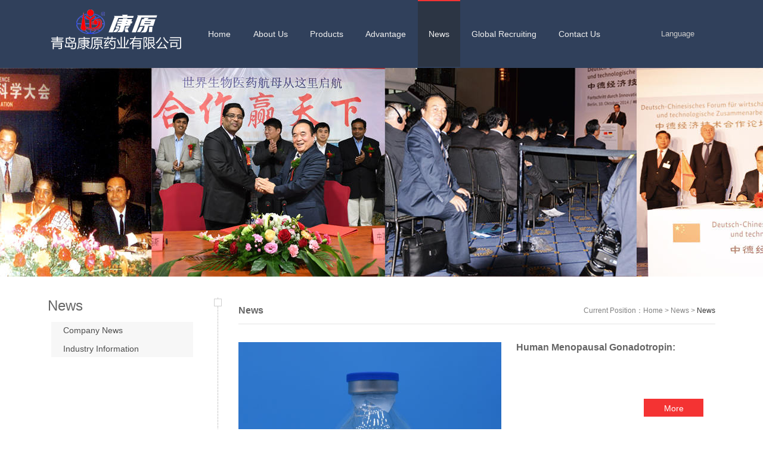

--- FILE ---
content_type: text/html
request_url: http://en.kangyuan.com.cn/html/list_1702.html
body_size: 7682
content:
<!DOCTYPE html>
<head id="Head"><script type="text/javascript">var allpane = 'headerAreaA|mainArea|sidebarAreaA|footerAreaA|bottomAreaA|fixedBottomArea|fixed-left|fixed-right|popup-area';</script>
	<script type="text/javascript">var skinpath = '/Portals/_default/Skins/Biotechnology/Html/';var skinurl = 'http://biotechnology.81yk.com/Portals/_default/Skins/Biotechnology/Html/';</script>
	<meta http-equiv="Content-Type" content="text/html; charset=UTF-8" />
<link rel="dns-prefetch" href="//cdncss.srxsfjy.com" /><link rel="dns-prefetch" href="//cdnjs.srxsfjy.com" /><link rel="dns-prefetch" href="//cdnimgs.srxsfjy.com" />
<link rel="dns-prefetch" href="//cdnhimgs.srxsfjy.com" /><meta id="MetaAuthor" name="AUTHOR" content="盛派生物科技" /><meta name="RESOURCE-TYPE" content="DOCUMENT" /><meta name="DISTRIBUTION" content="GLOBAL" /><meta name="ROBOTS" content="INDEX, FOLLOW" /><meta name="REVISIT-AFTER" content="7 DAYS" /><meta name="RATING" content="GENERAL" />
<link rel="stylesheet" type="text/css" href="/css/index.css"/>
<link rel="stylesheet" type="text/css" href="/css/animate.min..css"/>
<link rel="stylesheet" type="text/css" href="/css/content.css"/>
<link rel="stylesheet" type="text/css" href="/css/jquery.fancybox-1.3.4.css"/>
<link rel="stylesheet" type="text/css" href="/css/menu.css"/>
<link rel="stylesheet" type="text/css" href="/css/pgwslideshow.css"/>
<link rel="stylesheet" type="text/css" href="/css/qhdcontent.css"/>
<link rel="stylesheet" type="text/css" href="/css/style-PurpleAndPink.css"/>
<link rel="stylesheet" type="text/css" href="/css/style.css"/>

<style>
.item5{border-top: 2px solid #F43333!important;background: #2c3544!important;}
 html { background-image:url(/Portals/_default/Skins/Biotechnology/Html/images/skin-bg/bg-rep-07.png); }
</style><!--[if lt IE 9]>
 <script src="/Portals/_default/Skins/Biotechnology/Html/js/html5.js"></script>
<![endif]--><!--[if IE 6]>
 <script type="text/javascript" src="/Portals/_default/Skins/Biotechnology/Html/js/ie7.js"></script>
 <script type="text/javascript" src="/Portals/_default/Skins/Biotechnology/Html/js/DD_belatedPNG.js"></script>
 <script type="text/javascript">
  DD_belatedPNG.fix('.top img, .footer img, .bottom img, .form-btn, .module-icon-default');
 </script>
<![endif]--><meta charset="UTF-8"><meta content="width=device-width, initial-scale=1.0, user-scalable=no" name="viewport">
<title>
	News-Urokinase,Ulinastatin,Human chorionic gonadotropin
</title>
<script type="text/javascript" src="/js1/jquery-1.9.1.min.js"></script>
<script type="text/javascript">
     $(function(){
	     $(".visa li").eq().addClass("current");
		 $(".visa li").click(function(){
		    $(".visa li").removeClass("current");
			$(this).addClass("current");
		 });
		 });
</script>
<meta name="keywords" content="Urokinase,Ulinastatin,Human chorionic gonadotropin,Human menopausal gonadotropin,Follicle Stimulating Hormone" />
<meta name="description" content="Kangyuan pharmaceutical company's news page mainly provides the latest and most comprehensive pharmaceutical industry trends and news, let you know the industry trends, product details and other content." />
</head>
<!-- 外部样式 -->

<body class="font-zh-CN" style="background:url(/Portals/_default/Skins/Biotechnology/Html/images/skin-bg/bg-img-02.jpg) top center fixed;">
    <form name="Form" method="post" action="/news_01/language_zh-CN" id="Form" enctype="multipart/form-data" style="height:inherit">
<div>
<input type="hidden" name="__EVENTTARGET" id="__EVENTTARGET" value="" />
<input type="hidden" name="__EVENTARGUMENT" id="__EVENTARGUMENT" value="" />
<input type="hidden" name="__VIEWSTATE_CACHEKEY" id="__VIEWSTATE_CACHEKEY" value="VS_c3dfjzcexthcmwwr20zrds00_/news_01/language_zh-CN" />

</div>

<script type="text/javascript">
//<![CDATA[
var theForm = document.forms['Form'];
if (!theForm) {
    theForm = document.Form;
}
function __doPostBack(eventTarget, eventArgument) {
    if (!theForm.onsubmit || (theForm.onsubmit() != false)) {
        theForm.__EVENTTARGET.value = eventTarget;
        theForm.__EVENTARGUMENT.value = eventArgument;
        theForm.submit();
    }
}
//]]>
</script>



<script src="/js1/jquery-1.7.2.min.js" type="text/javascript" charset="utf-8"></script>
<script src="/js1/a1portal.js" type="text/javascript" charset="utf-8"></script>
<script src="/js1/a1portalcore.js" type="text/javascript" charset="utf-8"></script>
<script src="/js1/animate.min.js" type="text/javascript" charset="utf-8"></script>
<script src="/js1/cloud-zoom.1.0.2.min.js" type="text/javascript" charset="utf-8"></script>
<script src="/js1/custom.js" type="text/javascript" charset="utf-8"></script>
<script src="/js1/device.min.js" type="text/javascript" charset="utf-8"></script>
<script src="/js1/html5media-1.2.js" type="text/javascript" charset="utf-8"></script>
<script src="/js1/jquery-1.7.2.min.js" type="text/javascript" charset="utf-8"></script>
<script src="/js1/jquery.carouFredSel.js" type="text/javascript" charset="utf-8"></script>
<script src="/js1/jquery.fancybox-1.3.4.pack.js" type="text/javascript" charset="utf-8"></script>
<script src="/js1/jquery.fixed.js" type="text/javascript" charset="utf-8"></script>
<script src="/js1/jquery.tools.min.js" type="text/javascript" charset="utf-8"></script>
<script src="/js1/jquery.touchSwipe.js" type="text/javascript" charset="utf-8"></script>
<script src="/js1/pgwslideshow.min.js" type="text/javascript" charset="utf-8"></script>
<script src="/js1/superfish.js" type="text/javascript" charset="utf-8"></script>
        
        <script type="text/javascript">
 html5media.flowplayerSwf = "/Portals/_default/Skins/Biotechnology/Html//html5media/flowplayer-3.2.18.swf";
 html5media.flowplayerControlsSwf = "/Portals/_default/Skins/Biotechnology/Html//html5media/flowplayer.controls-3.2.16.swf";
</script>

  <div id="wrapper" class="home-page"><!-- ==================== S top ==================== -->
    <header class="top header-v1 desktops-section default-top"><!-- top-bar --><!-- top-bar --><!-- S 
top-main -->
      <div class="top-main">
        <div class="page-width clearfix">
          <div class="logo" skinobjectzone="HtmlLogo_399"><a href="/Index.html">
            <img src="/img/logo.png"/>
          </a></div><!-- end of logo -->

          <!-- S nav -->
          <nav class="nav">
            <div class="main-nav clearfix" skinobjectzone="menu_461">
              <ul class="sf-menu haha">
                <li class="item"><a class="first-level" href="/Index.html" target="">
<strong>Home</strong></a></li>
                <li class="item2"><a class="first-level" href="/html/gyky/qygk.html"
                                target=""><strong>About Us</strong></a>

                  <ul class="hidediv">
                    <li class="hideitem"><a class="" href="/html/gyky/qygk.html"
                                    target=""><strong>Company Profile</strong></a></li>
                    <li class="hideitem"><a class="" href="/html/gyky/csr.html"
                                    target=""><strong>Founder</strong></a></li>
                    <li class="hideitem"><a class="" href="/html/gyky/gsdsj.html"
                                    target=""><strong>Company Events</strong></a></li>
                    <li class="hideitem"><a class="" href="/html/gyky/wqzl.html"
                                    target=""><strong>Rights guard</strong></a></li>
                    <li class="hideitem"><a class="" href="/html/gyky/gsry.html"
                                    target=""><strong>Honor</strong></a></li>
                    <li class="hideitem"><a class="" href="/html/gyky/gswh.html"
                                    target=""><strong>Culture</strong></a></li>
                  </ul>
                </li>

                <li class="item3"><a class="first-level" href="/html/list_1700.html" target="">
<strong>Products</strong></a></li>

                <li class="item4"><a class="first-level" href="/html/qyys.html" target="">
<strong>Advantage</strong></a></li>

                <li class="item5"><a class="first-level" href="/html/list_1702.html" target="">
<strong>News</strong></a>

                  <ul class="hidediv">
                    <li class="hideitem"><a class="" href="/html/list_1704.html" target="">
<strong>Company News</strong></a></li>
                    <li class="hideitem"><a class="" href="/html/list_1706.html" target="">
<strong>Industry Information</strong></a></li>
                  </ul>
                </li>

                <li class="item6"><a class="first-level" href="/html/list_1707.html" target="">
<strong>Global Recruiting</strong></a>
                </li>
                <li class="item7"><a class="first-level" href="/html/lxwm.html" target="">
<strong>Contact Us</strong></a></li>
              </ul>
            </div>
          </nav><!-- E nav--><!-- S language -->


          <div class="language float-right" skinobjectzone="HtmlLanguage_1268">
            <ul class="sf-menu">
              <li><a href="javascript:;" class="first-level"><span><em 
class="recolor">Language</em></span></a>
                <ul class="hidesad">
                  <li class="saddiv"><a href="/"><span><em>English</em>
</span></a></li>
                  <li class="saddiv"><a href="http://www.kangyuan.com.cn/"><span><em>中文简体
</em></span></a></li>
                </ul>
              </li>
            </ul>
          </div><!-- E language --></div>
      </div><!-- E top-main -->
      <div class="clear"></div>
<script>
var _hmt = _hmt || [];
(function() {
  var hm = document.createElement("script");
  hm.src = "https://hm.baidu.com/hm.js?c09e244468ce29d081b73b85d19c4bf8";
  var s = document.getElementsByTagName("script")[0]; 
  s.parentNode.insertBefore(hm, s);
})();
</script>

    </header>
	<div class="touch-top mobile-section clearfix">
      <div class="touch-top-wrapper clearfix">
        <div class="touch-logo" skinobjectzone="HtmlLogo_2643"><a class="" href="/Index.html"><img 
src="/img/public/minilogo.png"/></a></div><!-- S touch-navigation -->
        <div class="touch-navigation">
          <div class="touch-toggle">
            <ul>
              <li class="touch-toggle-item-first">
                 <a href="javascript:;" class="drawer-language" data-drawer="drawer-section-
language">
                <i class="touch-icon-language">Language</i></a></li>
              <li class="touch-toggle-item-last">
                 <a href="javascript:;" class="drawer-menu" data-drawer="drawer-section-menu">
                     <span class="touch-icon-menu"></span>
                     <span class="touch-icon-menu"></span>
                     <span class="touch-icon-menu"></span>
                     <span class="touch-icon-menu"></span>

                 </a>
                     
                </li>
            </ul>
          </div>
        </div><!-- E touch-navigation --></div><!-- S touch-top -->
      <div class="touch-toggle-content touch-top-home">
        <div class="drawer-section drawer-section-language">
          <ul class="touch-language clearfix" skinobjectzone="HtmlLanguage_2924">
            <li><a href="/">English</a></li>
            <li><a href="http://www.kangyuan.com.cn/">中文简体</a></li>
          </ul>
        </div>
        <div class="drawer-section drawer-section-menu">
          <div class="touch-menu" skinobjectzone="menu_3142">
            <ul>
              <li><a href="/"><span>Home</span></a></li>
              <li><a href="javascript:;"><span>About Us</span><i class="touch-arrow-down"></i></a>
                <ul>
                  <li><a href="/html/gyky/qygk.html"><span>Company Profile</span></a></li>
                  <li><a href="/html/gyky/csr.html"><span>Founder</span></a></li>
                  <li><a href="/html/gyky/gsdsj.html"><span>Conpany Events</span></a></li>
                  <li><a href="/html/gyky/wqzl.html"><span>Rights guard</span></a></li>
                  <li><a href="/html/gyky/gsry.html"><span>Honor</span></a></li>
                  <li><a href="/html/gyky/gswh.html"><span>Culture</span></a></li>
                </ul>
              </li>

              <li><a href="/html/list_1700.html"><span>Products</span></a></li>
              <li><a href="/html/qyys.html"><span>Advantage</span></a></li>

              <li><a ><span>News</span><i class="touch-arrow-down"></i></a>
                <ul>
                  <li><a href="/html/list_1704.html"><span>Company News</span></a></li>
                  <li><a href="/html/list_1706.html"><span>Industry Information</span></a></li>
                </ul>
              </li>

              <li><a href="/html/list_1707.html"><span>Glogal Recruiting</span></a></li>

              <li><a href="/html/lxwm.html"><span>Contact Us</span></a></li>
            </ul>
          </div>
        </div>


        <script type="text/javascript">
          $(document).ready(function () {

            $(".touch-toggle a").click(function (event) {
              var className = $(this).attr("data-drawer");

              if ($("." + className).css('display') == 'none') {
                $("." + className).slideDown().siblings(".drawer-section").slideUp();
              } else {
                $(".drawer-section").slideUp();
              }
              event.stopPropagation();
            });

            $('.touch-menu a').click(function () {
              if ($(this).next().is('ul')) {
                if ($(this).next('ul').css('display') == 'none') {
                  $(this).next('ul').slideDown();
                  $(this).find('i').attr("class", "touch-arrow-up");
                } else {
                  $(this).next('ul').slideUp();
                  $(this).next('ul').find('ul').slideUp();
                  $(this).find('i').attr("class", "touch-arrow-down");
                }
              }
            });
          });
        </script>
      </div>
	</div>
	</div><!-- E touch-top-wrapper --><!-- ==================== E top ==================== --><!-- ==================== S header ==================== --><div id="a1portalSkin_headerAreaA" class="header"><!-- Start_Module_89224 --><a name="31458" id="31458"></a>
	<div class="module-default"><div class="module-inner">
		<div id="a1portalSkin_ctr8922489224_mainArea" class="module-content"><!-- Start_Module_89224 --><!-- S slideshow -->
			<div class="slideshow slideshow-min carousel clearfix" style="height:350px; overflow:hidden;">
			<div id="carousel-89224"><div class="carousel-item"><div class="carousel-img"><a href="javascript:;" target="">
				<img src="/img/news-banner.jpg"/>
			</a></div></div></div>
				<div class="carousel-btn carousel-btn-fixed" id="carousel-page-89224"></div></div>
				
				
				<script type="text/javascript">
 $(window).bind("load resize",function(){
  $("#carousel-89224").carouFredSel({
   width       : '100%',
   items  : { visible : 1 },
   auto     : { pauseOnHover: true, timeoutDuration:5000 },
   swipe     : { onTouch:true, onMouse:true },
   pagination  : "#carousel-page-89224",
   scroll   : { fx : "crossfade" }
  }); 
 });
</script><!-- E slideshow --><!-- End_Module_89224 --></div></div></div></div><!-- ==================== E Header ==================== --><!-- ==================== S main ==================== -->
<section class="main">
	<div class="page-width clearfix">
		
		<section class="sidebar float-left"><!-- S page-menu -->
	<section class="page-menu" skinobjectzone="menu_4014"><div class="page-menu-title"><h3>News</h3></div>
		<div class="page-menu-content">
                   <ul class="visa new-nav">
                        <li><a href="/html/list_1704.html" target="">Company News</a><i></i></li>
			<li><a href="/html/list_1706.html" target="">Industry Information</a><i></i></li>
                    </ul>
		</div>
	</section>
	<!-- S page-menu -->
<div class="clear"></div>
<div id="a1portalSkin_sidebarAreaA" class="QHDEmptyArea sidebar-content"></div></section>
		
	<!-- S content -->
		<section class="content float-right">
		<!-- S page-title --><section class="page-title page-title-inner clearfix"><!-- S breadcrumbs -->
		<div class="breadcrumbs float-right" skinobjectzone="HtmlBreadCrumb_3803"><span>Current Position：</span><a class="breadcrumbs-home" href="/">Home</a><i>></i><a href="/html/list_1702.html">News</a><i>></i><strong>News</strong></div><!-- E breadcrumbs --><!-- S page-name -->
		<div class="page-name float-left"><h2>News</h2></div><!-- E page-name --></section><!-- E page-title -->
		
		<div id="a1portalSkin_mainArea" class="content-wrapper"><!-- Start_Module_89223 --><a name="31454" id="31454"></a>
			<div class="module-default"><div class="module-inner"><div id="a1portalSkin_ctr8922389223_mainArea" class="module-content"><!-- Start_Module_89223 --><!-- S entry-list --><div class="entry-list entry-list-article entry-list-mobile"><!-- S entry-item -->
				 
     <div class="entry-item">
				    <div class="typo">
					    <div class="typo-img">
						     <div class="entry-img">
					              <a href="/html/View_4623.html" target="_blank"><img src="/uploadfiles/2026-01-20/17688742447127043.jpg"/></a></div></div><!-- end of typo-img -->
						          <div class="typo-text"><div class="entry-title"><h2><a href="/html/View_4623.html" target="_blank">Human&nbsp;Menopausal&nbsp;Gonadotropin:</a></h2></div>
						            <div class="entry-summary">
								       <div class="qhd-content">
							<p></p>
	
	                        <a href="/html/View_4623.html"><div class="chakangengd"><p>More</p></div></a>
	                                  </div>
	                                </div>
								  </div><!-- end of typo-text -->
					</div>
			    </div>
 
     <div class="entry-item">
				    <div class="typo">
					    <div class="typo-img">
						     <div class="entry-img">
					              <a href="/html/View_4622.html" target="_blank"><img src="/uploadfiles/2026-01-20/17688741028558699.jpg"/></a></div></div><!-- end of typo-img -->
						          <div class="typo-text"><div class="entry-title"><h2><a href="/html/View_4622.html" target="_blank">Human&nbsp;chorionic&nbsp;gonadotropin:&nbsp;</a></h2></div>
						            <div class="entry-summary">
								       <div class="qhd-content">
							<p></p>
	
	                        <a href="/html/View_4622.html"><div class="chakangengd"><p>More</p></div></a>
	                                  </div>
	                                </div>
								  </div><!-- end of typo-text -->
					</div>
			    </div>
 
     <div class="entry-item">
				    <div class="typo">
					    <div class="typo-img">
						     <div class="entry-img">
					              <a href="/html/View_4621.html" target="_blank"><img src="/uploadfiles/2026-01-20/17688737637787046.jpg"/></a></div></div><!-- end of typo-img -->
						          <div class="typo-text"><div class="entry-title"><h2><a href="/html/View_4621.html" target="_blank">Urofollitropin&nbsp;Price:&nbsp;Balancin</a></h2></div>
						            <div class="entry-summary">
								       <div class="qhd-content">
							<p></p>
	
	                        <a href="/html/View_4621.html"><div class="chakangengd"><p>More</p></div></a>
	                                  </div>
	                                </div>
								  </div><!-- end of typo-text -->
					</div>
			    </div>

<div align="center" class="fenye" id="fenye">
  <table border="0"><tr><td id="pagelist">
	 <a href="javascript:;" class="prev">Home</a> <a href="javascript:;" class="next">Prev</a>
		  <a href="#" class="curr"><font color=red>1</font></a> <a class="num" href="list_1702_605.html">2</a> <a class="num" href="list_1702_604.html">3</a> <a class="num" href="list_1702_603.html">4</a> <a class="num" href="list_1702_602.html">5</a> <a class="num" href="list_1702_601.html">6</a> <a class="num" href="list_1702_600.html">7</a> <a class="num" href="list_1702_599.html">8</a> <a class="num" href="list_1702_598.html">9</a> <a class="num" href="list_1702_597.html">10</a>
	 <a href="list_1702_605.html" class="next">Next</a>
	 <a href="list_1702_1.html" class="prev">Last</a></td></tr></table>
</div>
<script src="page20179108101269.html"></script>
<script language="javascript" type="text/javascript">pageinfo(3,3,'.html','list_1702');</script>
				<!-- E entry-item --></div><!-- E entry-list --><!-- S pagination --><!-- E pagination --><!-- End_Module_89223 --></div></div></div></div><!-- S track -->
<div class="track"><i></i></div>

<script>
     $(document).ready(function(){
      var sidebarHeight = $(".sidebar").height();
      var contentHeight = $(".content").height();
      if(sidebarHeight>contentHeight){
       $(".track").height(sidebarHeight);
      }
     });
</script><!-- E track --></section><!-- S content --><!-- S sidebar -->
	
<!-- E sidebar --></div></section><!-- ==================== E main ==================== -->
	
<!-- ==================== S footer ==================== -->

 <footer class="footer">
    <div class="footer-main">
      <div id="a1portalSkin_footerAreaA" class="page-width clearfix"><!-- Start_Module_89208 -->
        <a name="31438" id="31438"> </a>
        <div class="module-default">
          <div class="module-inner">
            <div id="a1portalSkin_ctr8920889208_mainArea" class="module-content"><!-- Start_Module_89208 -->
              <div class="qhd-module">
                <div class="column">
                  <div class="col-5-1">
                    <div id="a1portalSkin_ctr8920889208_Column4C20A20A20A40_QHDCPM89208M1" class="qhd_column_contain">
                      <!-- Start_Module_89209 --><a name="31439" id="31439"></a>
                      <div class="module-default">
                        <div class="module-inner">
                          <div class="module-title module-title-default clearfix">
                            <div class="module-title-content clearfix"><h3 style="" class="">About US</h3></div>
                          </div>
                          <div id="a1portalSkin_ctr8920889208_Column4C20A20A20A40_ctr8920989209_mainArea"
                               class="module-content">

                            <!-- Start_Module_89209 --><!-- S link-line -->
                            <div class="link link-block">
                              <ul>
                                <li><a href="/html/gyky/qygk.html" target="">
                                  <span>Company Profile</span></a></li>
                                <li>
                                  <a href="/html/gyky/gsdsj.html" target="">
                                    <span>Company Events</span></a></li>
                                <li>
                                  <a href="/html/gyky/gswh.html" target="">
                                    <span>Company Culture</span></a></li>
                              </ul>
                            </div><!-- E link-line --><!-- End_Module_89209 --></div>
                        </div>
                      </div>
                    </div>
                  </div>
                  <div class="col-5-1">
                    <div id="a1portalSkin_ctr8920889208_Column4C20A20A20A40_QHDCPM89208M2" class="qhd_column_contain">
                      <!-- Start_Module_89210 -->
                      <a name="31440" id="31440"></a>
                      <div class="module-default">
                        <div class="module-inner">
                          <div class="module-title module-title-default clearfix">
                            <div class="module-title-content clearfix"><h3 style="" class="">Advantage</h3></div>
                          </div>
                          <div id="a1portalSkin_ctr8920889208_Column4C20A20A20A40_ctr8921089210_mainArea"
                               class="module-content">
                            <!--<div class="link link-block">
     <ul><li><a href="/html/list_1704.html" target=""><span>Company News</span></a></li>
     <li><a href="/html/list_1706.html" target=""><span>Industry Information</span></a></li></ul></div>-->

                            <!-- E link-line --><!-- End_Module_89210 --></div>
                        </div>
                      </div>
                    </div>
                  </div>
                  <div class="col-5-1">
                    <div id="a1portalSkin_ctr8920889208_Column4C20A20A20A40_QHDCPM89208M3" class="qhd_column_contain">
                      <!-- Start_Module_89211 --><a name="31441" id="31441"></a>
                      <div class="module-default">
                        <div class="module-inner">
                          <div class="module-title module-title-default clearfix">
                            <div class="module-title-content clearfix"><h3 style="" class="">News</h3></div>
                          </div>
                          <div id="a1portalSkin_ctr8920889208_Column4C20A20A20A40_ctr8921189211_mainArea"
                               class="module-content"><!-- Start_Module_89211 --><!-- S link-line -->
                            <div class="link link-block">
                              <ul>
                                <li><a href="/html/list_1704.html"
                                       target=""><span>Company News</span></a></li>
                                <li><a href="/html/list_1706.html"
                                       target=""><span>Industry information</span></a></li>
                              </ul>
                            </div><!-- E link-line --><!-- End_Module_89211 --></div>
                        </div>
                      </div>
                    </div>
                  </div>
                  <div class="col-5-2 last">
                    <div id="a1portalSkin_ctr8920889208_Column4C20A20A20A40_QHDCPM89208M4" class="qhd_column_contain">
                      <!-- Start_Module_89212 --><a name="31442" id="31442"></a>
                      <div class="module-default">
                        <div class="module-inner">
                          <div class="module-title module-title-default clearfix">
                            <div class="module-title-content clearfix"><h3 style="" class="">Qingdao kangyuan Biopharmaceutical Group Co</h3></div>
                          </div>
                          <div id="a1portalSkin_ctr8920889208_Column4C20A20A20A40_ctr8921289212_mainArea"
                               class="module-content"><!-- Start_Module_89212 -->
                            <div class="qhd-content">
                              <p>Copyright © 2015-2020 Qingdao kangyuan Biopharmaceutical Group Co., LTD All Rights Reserved.</p>
                              <p>
                              </p>
                              <p>
                                <a href="http://www.weibo.com" target="_blank">
                                  <img alt=""
                                       src="http://cdnhimgs.srxsfjy.com/portals/2075/staticfile/default/184210d2-c505-4ad4-8e62-8581f9c865ac.png"
                                       style="width: 35px; height: 35px;"/></a>&nbsp; &nbsp;
                                <a href="http://t.qq.com" target="_blank"><img alt=""
                                                                               src="http://cdnhimgs.srxsfjy.com/portals/2075/staticfile/default/09f4108c-a904-41dd-8ff8-71ce53d84771.png"
                                                                               style="width: 35px; height: 35px;"/></a>
                              </p>
                            </div><!-- End_Module_89212 --></div>
                        </div>
                      </div>
                    </div>
                  </div>
                </div>
              </div><!-- End_Module_89208 --></div>
          </div>
        </div>
      </div>
    </div>
  </footer>

<div class="gotop-wrapper"><a href="javascript:;" class="fixed-gotop gotop"><img src="/img/public/down.png"></a></div>
  <!-- ==================== E footer ==================== --><!-- ==================== S bottom ==================== -->
<section class="bottom">
	<div id="a1portalSkin_bottomAreaA" class="QHDEmptyArea page-width clearfix"></div></section><!-- ==================== E bottom ==================== --></div><!-- end of wrapper --><!-- S fixed-bottom  -->
	<div id="a1portalSkin_fixedBottomArea" class="QHDEmptyArea fixed-bottom" style=""></div><!-- E fixed-bottom  --><!-- S fixed-side -->
	<div id="a1portalSkin_fixed-left" class="QHDEmptyArea fixed-side fixed-left"></div><!-- E fixed-side --><!-- S fixed-side -->
	
	
        <input name="ScrollTop" type="hidden" id="ScrollTop" />
        <input name="__a1portalVariable" type="hidden" id="__a1portalVariable" />
    <input type="hidden" name="__VIEWSTATE" id="__VIEWSTATE" value="" /></form>
    
    <!-- 外部脚本 -->
    
</body>
</html>


--- FILE ---
content_type: text/html
request_url: http://en.kangyuan.com.cn/html/page20179108101269.html
body_size: 235
content:
var TotalPage=606;
var TotalPut=1817;
document.write("<script src='http://en.kangyuan.com.cn/ks_inc/kesion.page.js'></script>");
